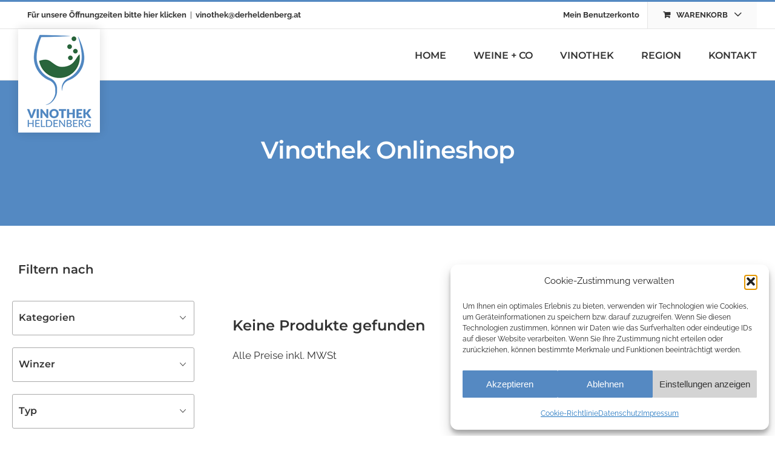

--- FILE ---
content_type: application/javascript
request_url: https://www.vinothek-heldenberg.at/wp-content/plugins/xforwoocommerce/x-pack/package-quantity-xforwc/assets/js/scripts.js?ver=2.1.1
body_size: 241
content:
(function($){

    "use strict";

    $(document).on( 'change', '.xwc--package-qty', function(e) {
        if ( e.target && e.target.matches('.xwc--package-qty') ) {
            set_quantity($(e.target).closest('form'),$(e.target).val());
        }
    });

    function set_quantity(form, qty) {
        if ( form.length>0 ) {
            form.find('input[name="quantity"]').val(qty);
        }
    }

    $('.xwc--package-qty').each( function(i,o) {
        var form = $(this).closest('form');

        if ( $(this).val() !== 1 ) {
            set_quantity(form, $(this).val());
        }

        if ( $(this).hasClass('xwc--package-hide') ) {
            form.find('input[name="quantity"]').css("height", 0).css("position", "absolute").css("left", -9999);
        }
    } );

    if ( $('body').hasClass('woocommerce-cart-form-no-qty') ) {
        $('.woocommerce-cart-form').find('.qty').prop( "disabled", true );
    }

})(jQuery);